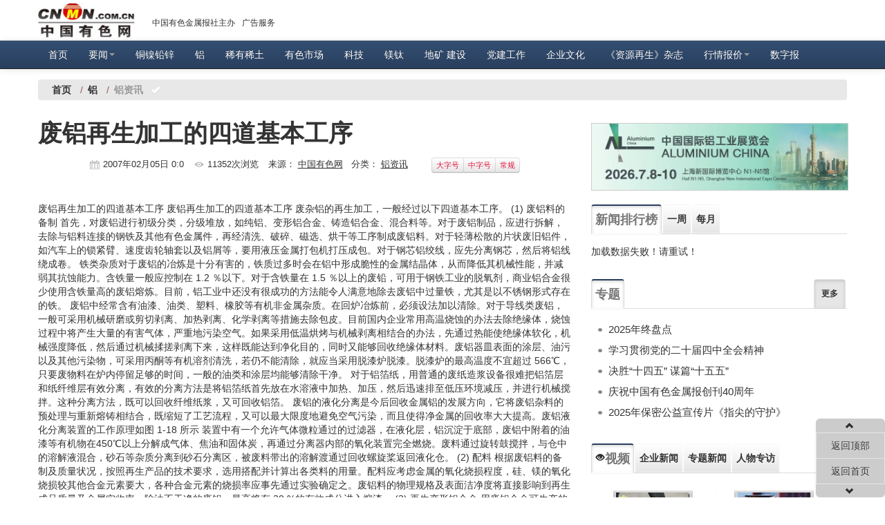

--- FILE ---
content_type: text/html; charset=utf-8
request_url: https://www.cnmn.com.cn/ShowNews1.aspx?id=184508
body_size: 15954
content:


<!DOCTYPE html>

<html xmlns="http://www.w3.org/1999/xhtml">
<head><meta name="viewport" content="width=device-width, initial-scale=1.0" /><meta http-equiv="Content-Type" content="text/html; charset=utf-8" /><meta http-equiv="X-UA-Compatible" content="IE=9" /><title>
	
    废铝再生加工的四道基本工序铝资讯-有色金属新闻-中国有色网-中国有色金属报主办

</title><link href="/Content/external/cnmn/css/cnmn.css" rel="stylesheet" /><link href="/Content/external/cnmn/css/cnmn-responsive.css" rel="stylesheet" /><link href="/Content/css/font-awesome.min.css" rel="stylesheet" /><link rel="apple-touch-icon-precomposed" sizes="144x144" href="/Content/images/ico/apple-touch-icon-144-precomposed.png" /><link rel="apple-touch-icon-precomposed" sizes="114x114" href="/Content/images/ico/apple-touch-icon-114-precomposed.png" /><link rel="apple-touch-icon-precomposed" sizes="72x72" href="/Content/images/ico/apple-touch-icon-72-precomposed.png" /><link rel="apple-touch-icon-precomposed" href="/Content/images/ico/apple-touch-icon-57-precomposed.png" /><link rel="shortcut icon" href="/Content/images/ico/favicon.png" />
    <script src="/Content/js/jquery-1.11.1.min.js"></script>
	<link rel="stylesheet" href="/Content/css/share.min.css" />

    <meta name="filetype" content="0" />
    <meta name="publishedtype" content="1" />
    <meta name="pagetype" content="1" />
    <meta name="catalogs" content="n_273" />
    <meta name="contentid" content="184508" />
    <meta name="publishdate" content="2007/02/05" />
    <meta name="author" content="站长" />
    <meta name="source" content="中国有色网" />

    <meta name="Keywords" content="废铝" />
    <meta name="description" content="" />
    <link href="/Content/css/two-index.css" rel="stylesheet" />
    <script src="/Content/js/function.js"></script>

    <script src="/Content/external/cnmn/js/cnmn-validation.js"></script>
    <script src="/Content/js/jquery.pagination.js"></script>

    <script type="text/javascript">
		
        $(function () {
         
            var classid='273';
            var id = getUrlParam(window.location,"id");
         
               
            // GetTopRel("listrel", null, 5, id);
			
            //loadLiList("getguess", id, "/GuessYouLike.aspx", 2);
            //loadLiList("guessname", id, "/GuessYouLikeByName.aspx", 2);
			
            //GetList("guessclass",0,classid ,4,24);
            //  loadTopPic("topnews", "43,28,293,294,297,299,300,302,324",3,null,20,0, null, 1);
            AjaxInitForm("btnSubmit",1,"/SubmitReComment.aspx");
            AjaxPageList('#comment_list', '#pagination',5,0,'/ShowCommnet.aspx','/Content/images/user_avatar.png',id);
            //读取浏览记录
            //if ($.cookie("cnmnHistory")) {
            //    var json = eval("(" + $.cookie("cnmnHistory") + ")");
            //    var list = "";
            //    $(json).each(function () {
            //        list = list + "<li><a href='" + this.url + "' target='_blank'>" + this.title + "</a></li>";
            //        // alert(this.url);
            //    })
            //    $("#like").html(list);
            //}
           
            //loadFrom("shangjian", classid, 4, 0, 0, null, 1, PicLi, 0, null);//赏鉴图片
            GetTopDay("monthtop", 30, classid, 10);//排行
            GetTopDay("weektop", 7, classid, 10);//排行



          
        });
     
    </script>
    <script>        //控制内容文章的字体大小
        
        $(document).ready(function() { 
            $("#large").click(function() {
                $("#txtcont p").css({"font-size":"26px","line-height":"2em"})
            })
            $("#middle").click(function() {
                $("#txtcont p").css({"font-size":"24px","line-height":"2em"})
            })
            $("#common").click(function() {
                $("#txtcont p").css({"font-size":"18px","line-height":"2em"})
            })
            //$("#txtcont p img").wrap("<a href='/PicShow.aspx?id=184508' title='点击查看大图'></a>"); 
        })
    </script>

        <style type="text/css">
        .navbar .nav > li .dropdown-menu {
            margin: 0;
        }
        .navbar .nav > li:hover .dropdown-menu {
            display: block;
        }
		#txtcont p{
		text-indent:0px;
		text-indent:2em;
		}
		#txtcont p img:first-of-type{margin-left:-2em;}
		#share-3 a{
			background-image:none;
		}
		#share-3 p{
			font-size:12px;
			line-height:26px;
		}
    </style>
	<base target="_blank"  rel="noopener noreferrer"/>
</head>
<body>
	<div id="GoToTop"></div>
    <!--页头固定菜单开始-->
    <div class="navbar navbar-static-top fixtop-menu nav-collapse collapse">
        <div class="container " style="*+padding-bottom: 5px;">
            <a href="/" class="font-logo">
                <img src="/Content/images/logo.jpg" alt="中国有色网" title="中国有色网"></a>
            <ul class="breadcrumb nav-collapse collapse nav-collapse2" style="padding: 0 15px 12px;*+padding: 0 15px 0;margin: 23px 0px;background: none;">
                <li class="pull-left"><a href="/About/intro.html" title="中国有色金属报社" target="_blank"  rel="noopener noreferrer">中国有色金属报社主办</a></li>
                <!--<li class="pull-left"><a href="/About/contact.html" title="在线投稿" target="_blank"  rel="noopener noreferrer">在线投稿</a></li>
				<li class="pull-left"><a href="/gallery.html" title="图片频道" target="_blank"  rel="noopener noreferrer">图片频道</a></li>-->
                <li class="pull-left"><a href="/About/ad.html" title="广告服务" target="_blank"  rel="noopener noreferrer">广告服务</a></li>
                
            </ul>
        </div>
    </div>
    <!--页头固定菜单结束-->
    <!--网页头部开始-->
    <div id="navbar" class="navbar  navbar-inverse navbar-static-top" style="margin-top: 0px; *+margin-top: 2px;">
        <div class="navbar-inner">
            <div class="container">
                <button type="button" class="btn btn-navbar" data-toggle="collapse" data-target=".nav-collapse1">
                    <span class="icon-bar"></span>
                    <span class="icon-bar"></span>
                    <span class="icon-bar"></span>
                </button>
                <div class="nav-collapse collapse nav-collapse1">
                    <ul class="nav" id="nav">
                        <li><a href="/">首页</a></li>
                        <li class="dropdown"><a class="dropdown-toggle" target="_blank"  rel="noopener noreferrer" title="要闻" data-toggle="dropdown" href="metal.aspx?id=1">要闻<b class="caret"></b></a>
                            <ul class="dropdown-menu">
                                <li><a target="_blank"  rel="noopener noreferrer" title="重点新闻" href="ShowNewsList.aspx?id=43">重点新闻</a></li>
                                 <li><a target="_blank"  rel="noopener noreferrer" title="政策法规" href="/ShowNewsList.aspx?id=13">政策法规</a></li>
                            </ul>
                        </li>
                    
                        <li><a href="metal.aspx?id=16" target="_blank"  rel="noopener noreferrer"  title="铜镍铅锌">铜镍铅锌</a></li>

                    
                        <li><a href="metal.aspx?id=17" target="_blank"  rel="noopener noreferrer" title="铝">铝</a></li>

                    
                        <li><a target="_blank"  rel="noopener noreferrer" title="稀有稀土" href="/metal.aspx?id=23">稀有稀土</a></li>

                    
                        <li><a href="/metal.aspx?id=35" target="_blank"  rel="noopener noreferrer" title="有色市场">有色市场</a></li>

                
                    <li><a href="/metal.aspx?id=14" >科技</a></li>

                
                    <li><a href="/metal.aspx?id=22" target="_blank"  rel="noopener noreferrer" title="镁钛" >镁钛</a></li>
                
                
                    <li><a href="/metal.aspx?id=87" target="_blank"  rel="noopener noreferrer" title="地矿建设">地矿&nbsp;建设</a></li>

					<li><a href="/ShowNewsList.aspx?id=838" title="党建工作" target="_blank"  rel="noopener noreferrer">党建工作</a></li>
                    
					<li><a href="/ShowNewsList.aspx?id=95423" title="企业文化" target="_blank"  rel="noopener noreferrer">企业文化</a></li>
					<li><a href="/ziyuanzaisheng" title="《资源再生》杂志" target="_blank"  rel="noopener noreferrer">《资源再生》杂志</a></li>
					<!--<li><a href="/fav/html/special/" title="专题" target="_blank"  rel="noopener noreferrer">专题</a></li>-->
                    <li class="dropdown"><a href="/NewsMarket.aspx" class="dropdown-toggle" title="行情报价" data-toggle="dropdown">行情报价<b class="caret"></b></a>
                            <ul class="dropdown-menu">

                                <li class="active">
                                <li><a target="_blank"  rel="noopener noreferrer" title="钛微媒报价" href="/ShowNewsList.aspx?id=95422">钛微媒报价</a></li>

                                <li><a target="_blank"  rel="noopener noreferrer" title="上海金属报价" href="/ShowNewsList.aspx?id=59">上海金属报价</a></li>

                                <li><a target="_blank"  rel="noopener noreferrer" title="长江有色金属现货市场行情" href="/ShowNewsList.aspx?id=95410">长江有色金属现货市场行情</a></li>

                                <li><a target="_blank"  rel="noopener noreferrer" title="南海有色现货行情" href="/ShowNewsList.aspx?id=66">南海有色现货行情</a></li>

                                <li><a target="_blank"  rel="noopener noreferrer" title="广东南储现货" href="/ShowNewsList.aspx?id=60">广东南储现货</a></li>

                                <li><a target="_blank"  rel="noopener noreferrer" title="上海期货交易所" href="/ShowNewsList.aspx?id=61">上海期货交易所</a></li>

                                <li><a target="_blank"  rel="noopener noreferrer" title="上海黄金交易所" href="/ShowNewsList.aspx?id=62">上海黄金交易所</a></li>

                                <li><a target="_blank"  rel="noopener noreferrer" title="LME" href="/ShowNewsList.aspx?id=68">LME</a></li>

                                <li><a target="_blank"  rel="noopener noreferrer" title="废旧行情" href="/ShowNewsList.aspx?id=77">废旧行情</a></li>
                                <li><a target="_blank"  rel="noopener noreferrer" title="中铝报价" href="/ShowNewsList.aspx?id=78">中铝报价</a></li>

                            </ul>
                        </li>
						<li><a href="http://paper.cnmn.com.cn/" title="数字报" target="_blank"  rel="noopener noreferrer">数字报</a></li>
                    </ul>
                </div>
                <!--/.nav-collapse -->
            </div>
        </div>
    </div>
    <!--网页头部结束-->
    


    <!-- #Menu -->

    <div class="container">
        <div class="row">
            <div class="span12">

                <ul class="breadcrumb nav-pills">
                    <li><a href="/"><strong>首页</strong></a> <span class="divider">/</span></li>
                    
                    <li><a href="/metal.aspx?id=17"><strong>铝</strong></a> <span class="divider">/</span></li>
                    
                    
                    <li><a class="active" target="_blank" title="铝资讯" href="/ShowNewsList.aspx?id=273"><strong>铝资讯</strong></a> <i class="icon-ok icon-white"></i></li>
                    
                </ul>
            </div>


        </div>
    </div>

    <!-- /#Menu -->
    <div class="container">
        <div class="row">

            <!-- #content -->
            
            <div id="content" class="span8">
                <!-- 固定广告位>
                <div class="row">
				    <a class="span8" title="关于举办“金属材料与新材料高级人才洽谈会”的通知" href="/ShowNews1.aspx?id=356462" style="padding-top:18px; margin-bottom:15px;"><img src="/uploadfiles/ad/20160907big.gif" title="关于举办“金属材料与新材料高级人才洽谈会”的通知" alt="关于举办“金属材料与新材料高级人才洽谈会”的通知" style="width:100%;"></a>
                </div>
                < 固定广告位 -->

                <div class="container-p">
                    <h4 class="h4title">废铝再生加工的四道基本工序</h4>
                    
                    <p class="info clearfix text-center" style="font-size: 13px;">
                        <span>
                            <span class="time">2007年02月05日 0:0 </span>
                            
                            <span class="view">11352次浏览</span>
                            来源：
                                    <a href="http://www.cnmn.com.cn" rel="tag">中国有色网</a>
                            &nbsp;&nbsp;分类： <a href="/ShowNewsList.aspx?id=273" title="铝资讯" target="_blank">铝资讯</a>
                            </span>
                        <span class="btn-group ml">
                            <button class="btn btn-mini btn-text" id="large">大字号</button>
                            <button class="btn btn-mini btn-text" id="middle">中字号</button>
                            <button class="btn btn-mini btn-text" id="common">常规</button>
                        </span>
                    </p>
                    

                    <div id="txtcont"><span class="BigFont">废铝再生加工的四道基本工序 废铝再生加工的四道基本工序 废杂铝的再生加工，一般经过以下四道基本工序。 (1) 废铝料的备制 首先，对废铝进行初级分类，分级堆放，如纯铝、变形铝合金、铸造铝合金、混合料等。对于废铝制品，应进行拆解，去除与铝料连接的钢铁及其他有色金属件，再经清洗、破碎、磁选、烘干等工序制成废铝料。对于轻薄松散的片状废旧铝件，如汽车上的锁紧臂、速度齿轮轴套以及铝屑等，要用液压金属打包机打压成包。对于钢芯铝绞线，应先分离钢芯，然后将铝线绕成卷。 铁类杂质对于废铝的冶炼是十分有害的，铁质过多时会在铝中形成脆性的金属结晶体，从而降低其机械性能，并减弱其抗蚀能力。含铁量一般应控制在 1.2 ％以下。对于含铁量在 1.5 ％以上的废铅，可用于钢铁工业的脱氧剂，商业铝合金很少使用含铁量高的废铝熔炼。目前，铝工业中还没有很成功的方法能令人满意地除去废铝中过量铁，尤其是以不锈钢形式存在的铁。 废铝中经常含有油漆、油类、塑料、橡胶等有机非金属杂质。在回炉冶炼前，必须设法加以清除。对于导线类废铝，一般可采用机械研磨或剪切剥离、加热剥离、化学剥离等措施去除包皮。目前国内企业常用高温烧蚀的办法去除绝缘体，烧蚀过程中将产生大量的有害气体，严重地污染空气。如果采用低温烘烤与机械剥离相结合的办法，先通过热能使绝缘体软化，机械强度降低，然后通过机械揉搓剥离下来，这样既能达到净化目的，同时又能够回收绝缘体材料。废铝器皿表面的涂层、油污以及其他污染物，可采用丙酮等有机溶剂清洗，若仍不能清除，就应当采用脱漆炉脱漆。脱漆炉的最高温度不宜超过 566℃，只要废物料在炉内停留足够的时间，一般的油类和涂层均能够清除干净。 对于铝箔纸，用普通的废纸造浆设备很难把铝箔层和纸纤维层有效分离，有效的分离方法是将铝箔纸首先放在水溶液中加热、加压，然后迅速排至低压环境减压，并进行机械搅拌。这种分离方法，既可以回收纤维纸浆，又可回收铝箔。 废铝的液化分离是今后回收金属铝的发展方向，它将废铝杂料的预处理与重新熔铸相结合，既缩短了工艺流程，又可以最大限度地避免空气污染，而且使得净金属的回收率大大提高。废铝液化分离装置的工作原理如图 1-18 所示 装置中有一个允许气体微粒通过的过滤器，在液化层，铝沉淀于底部，废铝中附着的油漆等有机物在450℃以上分解成气体、焦油和固体炭，再通过分离器内部的氧化装置完全燃烧。废料通过旋转鼓搅拌，与仓中的溶解液混合，砂石等杂质分离到砂石分离区，被废料带出的溶解渡通过回收螺旋桨返回液化仓。 (2) 配料 根据废铝料的备制及质量状况，按照再生产品的技术要求，选用搭配并计算出各类料的用量。配料应考虑金属的氧化烧损程度，硅、镁的氧化烧损较其他合金元素要大，各种合金元素的烧损率应事先通过实验确定之。废铝料的物理规格及表面洁净度将直接影响到再生成品质量及金属实收率，除油不干净的废铝，最高将有 20 %的有效成分进入熔渣。 (3) 再生变形铝合金 用废铝合金可生产的变形铝合金有3003 、3105 、3004 、3005 、5050 等，其中主要是生产3105合金。为保证合金材料的化学成分符合技术要求及压力加工的工艺需要，必要时应配加一部分原生铝锭。 (4) 再生铸造铝合金 其工艺流程如图 1-19 所示。废铝料只有一小部分再生为变形铝合金，约 1／4 再生成炼钢用的脱氧剂，大部分用于再生铸造用铝合金。美、日等国广泛应用的压铸铝合金 A380 、 ADCl0 等基本上是用废铝再生的。 再生铝的主要设备是熔炼炉和精炼净化炉，一般采用燃油或燃气的专用静置炉。我国最大的再生铝企业是位于上海市郊的上海新格有色金属有限公司，该公司有两组 50t 的熔炼静置炉，一组 40t 燃油熔炼静置炉；一台 12t 的燃油回转炉。小型企业可采用池窑、坩埚窑等冶炼。 近年来，发达国家在生产中不断推出了一系列新的技术创新举措，如低成本的连续熔炼和处理工艺，可使低品位的废杂铝升级，用于制造供铸造、压铸、轧制及作母合金用的再生铝锭。最大的铸锭重 13.5t, 其中，重熔的二次合金锭 (RSI) 可用于制造易拉罐专用薄板，薄板的质量已使每支易拉罐的质量下降到只有 14g 左右；某些再生铝，甚至用于制造计算机软盘驱动器的框架。 在废铝的再生过程中，对于再生铝的熔炼及熔体的处理是保证再生铝冶金质量关键工序。铝熔体的变质与精炼净化，不仅可以改变铝硅合金中硅的形态，净化了铝熔体，而且能够大大改善铝合金的性能。铝熔体的精炼变质与净化，目前多采用 Nacl 、 NaF 、 KCI 及 Na3AIF6 等氯盐和氟盐处理，也有的采用 C12 或 C2C16 。进行处理。 采用含氯物质精炼废铝熔体，虽然效果较好，但其副产物 AICI3 、 HCl 和 Cl 等会对人体、环境及设备都造成严重损害。近年来，人们正在力图改进处理工艺，选用无毒、低毒的精炼变质材料来解决环境污染问题，如选用 N2 、 Ar 等作为精炼剂，但效果不尽如人意。市售的所谓&ldquo;无公害&rdquo;精炼剂，其基本成分为碳酸盐、硝酸盐及少量的 C2C16 ，因仍有少量氮氧化物、氯气排出，也不能完全消除环境污染。最近几年，新发展起来的用稀土合金对再生铝进行变质、细化和精炼的工艺，有望使废铝回收冶炼业的环境污染问题得到彻底解决。该工艺充分运用稀土元素与铝熔体相互作用的特性，发挥稀士元素对铝熔体的精炼净化和变质功能，能够实现对铝熔体的净化、精炼及变质的一体化处理，不仅简洁高效，而且能够有效地改善再生铝的冶金质量。在处理的全程中均不会产生有害的废气和其他副产品。 </span> </div>
                    <p class="actor">
                        责任编辑：站长
                        <div id="share-3" data-sites="weibo,qq,qzone,wechat"></div>
                        <script src="/Content/js/jquery.share.min.js"></script>
                        <script>
                            $('#share-3').share();
                        </script>
                    </p>
                    <div class="clearfix"></div>
                    <p class="jianjie">如需了解更多信息，请登录中国有色网：<a target="_blank" href="http://www.cnmn.com.cn/"><em>www.cnmn.com.cn</em></a>了解更多信息。</p>
                    <p class="sm"><strong>中国有色网声明：本网所有内容的版权均属于作者或页面内声明的版权人。<br />
                        凡注明文章来源为“中国有色金属报”或 “中国有色网”的文章，均为中国有色网原创或者是合作机构授权同意发布的文章。<br />
                        如需转载，转载方必须与中国有色网（ 邮件：cnmn@cnmn.com.cn 或 电话：010-63971479）联系，签署授权协议，取得转载授权；<br />
                        凡本网注明“来源：“XXX（非中国有色网或非中国有色金属报）”的文章，均转载自其它媒体，转载目的在于传递更多信息，并不构成投资建议，仅供读者参考。<br />
                        若据本文章操作，所有后果读者自负，中国有色网概不负任何责任。</strong></p>
                    <div class="container-dl">
                        <dl class="span4 text-ellipsis1 likeGuess" id="getguess">
                            <dt style="line-height: 25px;"><a><strong><i class="icon-forward"></i>您可能对以下相关新闻同样感兴趣</strong></a> </dt>
                        </dl>
                        <dl class="span4 text-ellipsis1" id="guessname">
                            <dt style="line-height: 25px;"><a><strong><i class=" icon-hand-right"></i>更多相关新闻</strong></a></dt>
                        </dl>


                    </div>
                    <div class="clearfix"></div>
                    
                    <div class="clearfix"></div>
                    <!--form class="form-horizontal" id="form1" action="#" role="form" style="margin-top: 30px; *+margin-top: 90px; border: 1px solid #e2e2e2;">
                        <div class="contact-message clearfix">
                            <div class="comment_box">
                                <h4><a style="text-decoration: underline" href="/NewsComment.aspx?id=184508" target="_blank">发表评论 共有0访客发表了评论</a>
                                </h4>

                                <div id="comment_list" class="con-middle">
                                </div>
                                <div id="pagination" class="flickr"></div>
                                <!--放置页码>
                            </div>
                            


<h4>我来说几句吧<a name="Add"></a>
</h4>
<h6 class="pull-right">您还没有登录! 请<a class="dologin" href="javascript:viod(0);"> 登录 </a>或<a href="#">  注册 </a></h6>
<div class="control-group">
    <textarea class="input-large required" style="width:80%" id="TxtContent" placeholder="请输入留言内容" rows="3" check-type="required"></textarea>
</div>
<div class="alert" style="display: none;"></div>
<div class="control-group">
    验证码：
                                     <input type="text" class="form-control login_input required" maxlength="6" style="width: 55px;" name="vercode" id="vercode" check-type="required" />
    <img src="/Login/CheckCode?ID=1" width="70" height="26" id="imgCode" alt="单击可刷新" style="margin-top: 2px; vertical-align: top; cursor: pointer;" onclick="ClickRemoveChangeCode()" /><span class="help-inline" style="color: #ff0000">区分大小写</span>

    <input id="btnSubmit" name="submit" class="btnzi right" data-loading-text="提交..." type="button" value="提交评论（Ctrl+Enter）" onkeydown="if(event.ctrlKey&&event.keyCode==13){document.getElementById('btnSubmit').click();return false};" />

</div>



                        </div>
                    </form>

                    <div-- class="clearfix"></div-->

                </div>




            </div>

            
            <div class="span4" style="padding-top: 18px;">
                <div class="row" style="margin-bottom: 20px;">
                    <a class="span4" title="中国国际铝工业展览会" href="/adsstat.aspx?id=63" style="border: 1px solid #ccc;">
                        <img title="中国国际铝工业展览会" alt="中国国际铝工业展览会" src="/uploadfiles/2025/10/29/2026zggjlgyzlh.jpg" style="width: 100%;">
                    </a>
                </div>
                <!--
				<div class="row" style="margin-bottom:20px;">
				    <a class="span4" title="河南神火煤电股份有限公司 设备拆除 资产处置 提示性公告" href="/subject2020/20200716/henanshihuo" style="border: 1px solid #ccc;">
                        <img title="河南神火煤电股份有限公司 设备拆除 资产处置 提示性公告" alt="河南神火煤电股份有限公司 设备拆除 资产处置 提示性公告" src="/uploadfiles/2020071612365.jpg" style="width:100%;">
				    </a>
				</div>
				-->
                <!--div class="row" style="margin-bottom:20px;">
				    <a class="span4" title="上海天重重型机器有限公司" href="http://www.shtzco.com/" style="border: 1px solid #ccc;">
                        <img title="上海天重重型机器有限公司" alt="上海天重重型机器有限公司" src="/uploadfiles/20180315.jpg" style="width:100%;">
				    </a>
				</div-->
                <!--div class="row" style="margin-bottom:20px;">
				    <a class="span4" title="长沙华时捷环保科技发展股份有限公司" href="/adsstat.aspx?id=216" style="border: 1px solid #ccc;">
                        <img title="长沙华时捷环保科技发展股份有限公司" alt="长沙华时捷环保科技发展股份有限公司" src="/fav/images/20180717.gif" style="width:100%;">
				    </a>
				</div-->
                
<!--
<div class="input-append">
    <input class="span3" id="searchtxt" type="text" placeholder="输入你想查询的内容" />
    <button class="btn" id="searchbtn" onclick="search();" type="button"><i class="icon-search"></i></button>
</div>
-->
<div class="tabbable" style="margin-top: 20px">
    <!-- 标签页式导航开始 -->
    <ul class="nav nav-tabs">
        <li class="active"><a data-toggle="tab" class="btn topbtn active" >新闻排行榜</a></li>
        
        <li class="nav-collapse collapse"><a data-target="#weektop" data-toggle="tab" class="btn"><strong>一周</strong></a></li>
        <li class="nav-collapse collapse"><a data-target="#monthtop" data-toggle="tab" class="btn"><strong>每月</strong></a></li>
    </ul>
    <div class="tab-content">
        
        <ul class="tab-pane active unstyled conright-list" id="weektop">
        </ul>
        <ul class="tab-pane unstyled conright-list" id="monthtop">
        </ul>
    </div>
</div>

<!-- 标签页式导航结束 -->

<div class="tabbable">
    <!-- 标签页式导航开始 -->
    <ul class="nav nav-tabs">
        <li class="active"><a href="/ShowNewsList.aspx?id=28" target="_blank" title="中国有色网专题" class="btn topbtn active">专题</a></li>
        <li class="pull-right"><a href="/ShowNewsList.aspx?id=28" target="_blank"  title="中国有色网专题" style="padding: 10px; line-height: 20px; font-size: 12px; font-weight: bold;" class="btn active">更多</a></li>
    </ul>
    <div class="tab-content">
        <ul class="tab-pane active unstyled  conright-list" id="subject">
        </ul>
    </div>
</div>


<div class="tabbable">
    <!-- 标签页式导航 -->
    <ul class="nav nav-tabs text-ellipsistt">
        <li class="active"><a data-target="#tab01" style="" data-toggle="tab" class="btn topbtn active" href="https://tv.cnmn.com.cn/"><i class=" icon-eye-open"></i>视频</a></li>
        <li><a data-target="#tab02" data-toggle="tab" class="btn" href="https://tv.cnmn.com.cn/List.aspx?sid=1">企业新闻</a></li>
        <li class="nav-collapse "><a data-target="#tab03 " data-toggle="tab" class="btn" href="https://tv.cnmn.com.cn/List.aspx?sid=2">专题新闻</a></li>
         <li class="nav-collapse "><a data-target="#tab04" data-toggle="tab" class="btn" href="https://tv.cnmn.com.cn/List.aspx?sid=3">人物专访</a></li>
    </ul>
    <div class="tab-content">
        <div class="tab-pane active" id="tab01">
              <ul class="thumbnails ul-style">
                <script type="text/javascript" src="/cnmnTvJS/TvJs2/tb01pic.js"></script>


            </ul>
            <div style="clear: both;"></div>
            <div style="background-color: #dcdbdb; height: 3px; margin: 0 10px 10px;"></div>
            <div class="con-side1-list text-ellipsis" style="margin-top: 10px;">
                <script type="text/javascript" src="/cnmnTvJS/TvJs2/tb01txt.js"></script>

            </div>
        </div>
        <div class="tab-pane" id="tab02">
             <ul class="thumbnails ul-style">
                <script type="text/javascript" src="/cnmnTvJS/TvJs2/tb02pic.js"></script>
            </ul>
            <div style="clear: both;"></div>
            <div style="background-color: #dcdbdb; height: 3px; margin: 0 10px 10px;"></div>
            <div class="con-side1-list text-ellipsis" style="margin-top: 10px;">
                <script type="text/javascript" src="/cnmnTvJS/TvJs2/tb02txt.js"></script>
            </div>
        </div>
        <div class="tab-pane" id="tab03">
          <ul class="thumbnails ul-style">
                <script type="text/javascript" src="/cnmnTvJS/TvJs2/tb03pic.js"></script>

            </ul>
            <div style="clear: both;"></div>
            <div style="background-color: #dcdbdb; height: 3px; margin: 0 10px 10px;"></div>
            <div class="con-side1-list text-ellipsis" style="margin-top: 10px;">
                <script type="text/javascript" src="/cnmnTvJS/TvJs2/tb03txt.js"></script>
            </div>
        </div>
               <div class="tab-pane" id="tab04">
          <ul class="thumbnails ul-style">
                <script type="text/javascript" src="/cnmnTvJS/TvJs2/tb04pic.js"></script>

            </ul>
            <div style="clear: both;"></div>
            <div style="background-color: #dcdbdb; height: 3px; margin: 0 10px 10px;"></div>
            <div class="con-side1-list text-ellipsis" style="margin-top: 10px;">
                <script type="text/javascript" src="/cnmnTvJS/TvJs2/tb04txt.js"></script>
            </div>
        </div>
    </div>
</div>


<div style="clear: both;"></div>

            </div>
            



        </div>
    </div>


    <ul class="nav nav-list bs-docs-sidenav affix nav-collapse collapse " style="margin-top: 150px; right: 0;">
        <li style="text-align: center"><i class=" icon-chevron-up"></i></li>
        <li style="text-align: center"><a href="#GoToTop" target="_self">返回顶部</a></li>
        <li class="" style="text-align: center"><a href="/">返回首页</a></li>
        <li style="text-align: center"><i class="  icon-chevron-down"></i></li>
    </ul>

    <script language="javascript">
        //第一部分：插码设置
        var _paq = _paq || []; window['_paq'] = _paq;

        _paq.push(['appkey', 'UAR-000194_718']);
        _paq.push(['cata', 'cata_log']);
        _paq.push(['attr', 'itemid=184508');
    _paq.push(['trackPV');
    //第二部分：引入基本插码
    (function () {
        var pa = document.createElement('script'); pa.type = 'text/javascript'; pa.async = true;
        pa.src = ('https:' == document.location.protocol ? 'https://' : 'http://') + 'rev.uar.hubpd.com/agent/pa.js';
        var s = document.getElementsByTagName('script')[0]; s.parentNode.insertBefore(pa, s);
    })();
    </script>


    <div class="footer">
        <div class="container">
            <div class="row" style="text-align: center; line-height: 24px">
                <div class="span12 ml0"><span><a href="/About/intro.html" target="_blank"  rel="noopener noreferrer" title="中国有色金属报社">[中国有色金属报社]</a></span>- <span><a href="/help/" title="网站导航" target="_blank"  rel="noopener noreferrer">[网站导航]</a></span>- <span><a href="/About/intro.html" title="联系我们" target="_blank"  rel="noopener noreferrer">[联系我们]</a></span>- <span><a href="/About/ad.html" title="广告服务" target="_blank"  rel="noopener noreferrer">[广告服务]</a></span>- <span><a href="http://market.cnmn.com.cn/" target="_blank"  rel="noopener noreferrer" title="有色金属商务平台">[有色金属商务平台]</a></span>- <span><a href="/ShowNews1.aspx?id=287498" title="人才招聘">[人才招聘]</a></span></div>
                <div class="span12 ml0">
                    <p><a title="信息网络传播视听节目许可证" href="https://www.cnmn.com.cn/zheng/shiting.html" target="_blank"  rel="noopener noreferrer">信息网络传播视听节目许可证0108313</a>&nbsp;
					<a title="广播电视节目制作经营许可证" href="https://www.cnmn.com.cn/zheng/guangbozhizuo.html" target="_blank"  rel="noopener noreferrer">广播电视节目制作经营许可证</a>&nbsp;
<a title="互联网新闻信息服务许可证" href="https://www.cnmn.com.cn/zheng/xinwen.html" target="_blank"  rel="noopener noreferrer">互联网新闻信息服务许可证10120170077</a>&nbsp;
<!--a href="https://www.cnmn.com.cn/uploadfiles/images/jyxkz.gif" target="_blank"  rel="noopener noreferrer">中华人民共和国电信与信息服务业务经营许可证</a>&nbsp;--> <!--a href="https://www.cnmn.com.cn/uploadfiles/images/Xukezheng.jpg" title="互联网新闻信息服务许可证" target="_blank"  rel="noopener noreferrer">互联网新闻信息服务许可证</a> <a href="https://www.cnmn.com.cn/uploadfiles/images/VideoZ.jpg" title="信息网络传播视听节目许可证" target="_blank"  rel="noopener noreferrer">信息网络传播视听节目许可证</a--> <a title="京公网安备" href="http://www.beian.gov.cn/portal/index" target="_blank"  rel="noopener noreferrer">京公网安备11010802026470</a>&nbsp; <a title="工信部备案查询" href="https://beian.miit.gov.cn">京ICP备2021036504号</a></p>
                    <!--
					<p>
                        <span><a href="http://www.hd315.gov.cn/beian/view.asp?bianhao=010202006020700547" title="标识" target="_blank"  rel="noopener noreferrer">
                            <img alt="标识" src="https://www.cnmn.com.cn/uploadfiles/images/00_wscfy.gif" width="118" height="48"></a> <a href="http://net.china.cn/" title="举报" target="_blank"  rel="noopener noreferrer">
                                <img src="https://www.cnmn.com.cn/uploadfiles/images/00_ws01.gif" alt="举报" width="118" height="48"></a> <a href="http://www.bj.cyberpolice.cn/index.htm" title="网络110" target="_blank"  rel="noopener noreferrer">
                                    <img src="https://www.cnmn.com.cn/uploadfiles/images/00_ws.gif" title="网络110" alt="网络110" width="118" height="48"></a></span>
                    </p>
					-->
                    <p>技术支持热线(7X24小时)：13522111285  内容支持：010-63941034 <!--(手机)13810164406-->；运维支持：010-63971479 (手机)13520882137</p>
                    <p>客户服务：010-63941034 (手机)13520882137；E-mail： <a href="mailto:cnmn@cnmn.com.cn">cnmn@cnmn.com.cn </a>地址：北京市复兴路乙十二号有色办公大楼613室</p>
                    <p>本网常年法律顾问——北京市大成律师事务所杨贵生律师&nbsp;&nbsp;虚假失实报道举报电话：010-63941034</p>
                    <p style="color: red; letter-spacing: 0.5em;"><a href="/About/copyright.html" title="版权声明" target="_blank"  rel="noopener noreferrer" style="color: red;">版权所有:中国有色金属报社</a> 未经书面授权禁止使用 <a href="/About/copyright.html" style="color: #FF0000;">本站版权声明</a></p>
                </div>
                <div class="span12"><span class="footer-company">技术支持：中国有色金属报社</span> +86-010-63941034</div>

            </div>
        </div>
    </div>
     <div style="display:none">
<script type="text/javascript">document.write(unescape("%3Cscript src='http://cl3.webterren.com/webdig.js?z=31' type='text/javascript'%3E%3C/script%3E"));</script>
<script type="text/javascript">wd_paramtracker("_wdxid=000000000000000000000000000000000000000000")</script>
</div>
         <!-- HTML5 shim, for IE6-8 support of HTML5 elements -->
    <!--[if lt IE 9]>
      <script src="/Content/external/cnmn/js/html5shiv.js"></script>
    <![endif]-->
    <script src="/Content/js/news.js"></script>

    <script src="/Content/js/jquery.cookie.js"></script>

    <script src="/Content/js/history.js"></script>

	<script src="/Content/js/setof.js"></script>
    <script src="/Content/external/cnmn/js/cnmn-transition.js"></script>
    <script src="/Content/external/cnmn/js/cnmn-alert.js"></script>
    <script src="/Content/external/cnmn/js/cnmn-modal.js"></script>
    <script src="/Content/external/cnmn/js/cnmn-dropdown.js"></script>
    <script src="/Content/external/cnmn/js/cnmn-scrollspy.js"></script>
    <script src="/Content/external/cnmn/js/cnmn-tab.js"></script>
    <script src="/Content/external/cnmn/js/cnmn-tooltip.js"></script>
    
    <script src="/Content/external/cnmn/js/cnmn-button.js"></script>
    <script src="/Content/external/cnmn/js/cnmn-collapse.js"></script>
    <script src="/Content/external/cnmn/js/cnmn-carousel.js"></script>
	<!--< script src="/Scripts/bootstrap.min.js">< /script>-->
    <script src="/Content/external/mvcpager/jquery.unobtrusive-ajax.min.js"></script>

	
	<!--百度统计 start-->                
	<script>
	var _hmt = _hmt || [];
	(function() {
	  var hm = document.createElement("script");
	  hm.src = "https://hm.baidu.com/hm.js?8b2515b39346c94734f715bd75a69273";
	  var s = document.getElementsByTagName("script")[0]; 
	  s.parentNode.insertBefore(hm, s);
	})();
	</script>
	<!--百度统计 end--> 
	
    <!--51LA 统计 start-->
	<script charset="UTF-8" id="LA_COLLECT" src="//sdk.51.la/js-sdk-pro.min.js"></script>
	<script>LA.init({id: "JsTSroxdtoSh9Oou",ck: "JsTSroxdtoSh9Oou"})</script>
	<!--51LA 统计 end-->
	
</body>
</html>


--- FILE ---
content_type: application/javascript
request_url: https://www.cnmn.com.cn/cnmnTvJS/TvJs2/tb03pic.js
body_size: 673
content:
document.write(' <li class=\'pull-left\'><div class=\'thumbnail sp\'><img alt=\'【新春走基层】国务院国资委有色金属离退休干部局2026年迎春团拜会\' style=\'width:105px;height:75px\' src=\'https://tv.cnmn.com.cn/MovieFiles/images/cbbed453-c4a1-460f-b82d-32fdb079a4f4.jpg\'></div><p><a href=\'https://tv.cnmn.com.cn/#/detail/10867\'>【新春走基层】国务院国资委有色金属离退休干部局2026年迎春团拜会</a></p></li> <li class=\'pull-left\'><div class=\'thumbnail sp\'><img alt=\'《我身边的榜样之 王俊峰——劳动创造世界 奋斗成就梦想》\' style=\'width:105px;height:75px\' src=\'https://tv.cnmn.com.cn/MovieFiles/images/bc54ffda-4bd9-46a8-a2fe-884fa61f19b5.jpg\'></div><p><a href=\'https://tv.cnmn.com.cn/#/detail/10866\'>《我身边的榜样之 王俊峰——劳动创造世界 奋斗成就梦想》</a></p></li>');

--- FILE ---
content_type: application/javascript
request_url: https://www.cnmn.com.cn/cnmnTvJS/TvJs2/tb03txt.js
body_size: 619
content:
document.write('<p><a title=\'【新春走基层】国务院国资委有色金属离退休干部局2026年迎春团拜会\' href=\'https://tv.cnmn.com.cn/#/detail/10867\'><i class=\'icon-play-circle\'></i> 【新春走基层】国务院国资委有色金属离</a></p><p><a title=\'《我身边的榜样之 王俊峰——劳动创造世界 奋斗成就梦想》\' href=\'https://tv.cnmn.com.cn/#/detail/10866\'><i class=\'icon-play-circle\'></i> 《我身边的榜样之 王俊峰——劳动创造世</a></p><p><a title=\'河南省委书记刘宁到中州铝业调研\' href=\'https://tv.cnmn.com.cn/#/detail/10864\'><i class=\'icon-play-circle\'></i> 河南省委书记刘宁到中州铝业调研</a></p>');